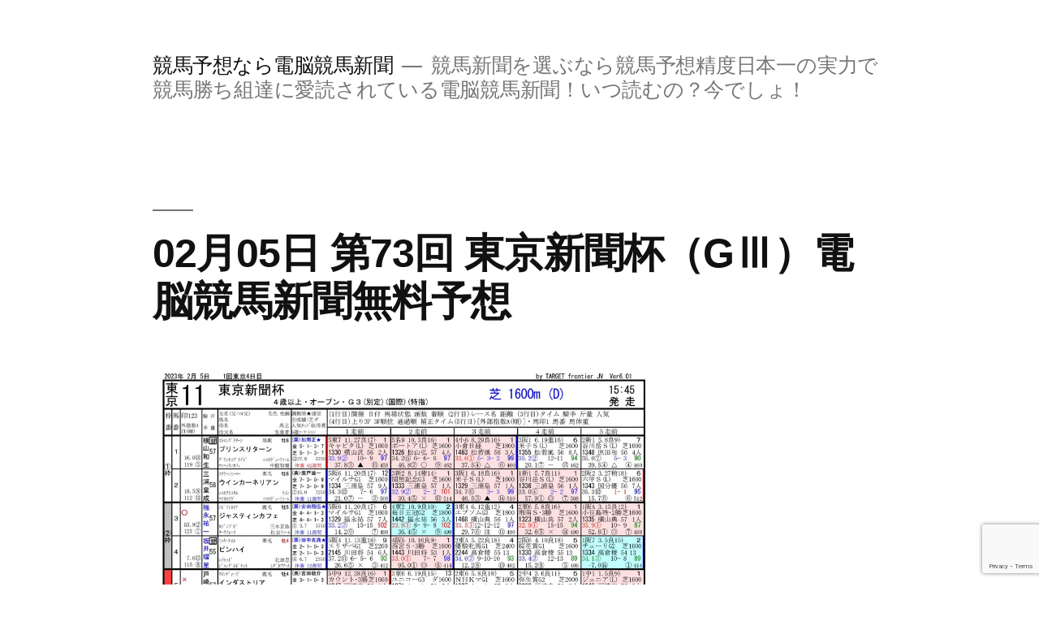

--- FILE ---
content_type: text/html; charset=UTF-8
request_url: https://denoukeiba.com/%E7%AC%AC73%E5%9B%9E-%E6%9D%B1%E4%BA%AC%E6%96%B0%E8%81%9E%E6%9D%AF%EF%BC%88g%E2%85%B2%EF%BC%89%EF%BC%8D%E9%9B%BB%E8%84%B3%E7%AB%B6%E9%A6%AC%E6%96%B0%E8%81%9Epdf/
body_size: 6060
content:
<!doctype html>
<html lang="ja">
<head>
	<meta charset="UTF-8" />
	<meta name="viewport" content="width=device-width, initial-scale=1" />
	<link rel="profile" href="https://gmpg.org/xfn/11" />
	<title>02月05日 第73回 東京新聞杯（GⅢ）電脳競馬新聞無料予想 &#8211; 競馬予想なら電脳競馬新聞</title>
<meta name='robots' content='max-image-preview:large' />
<link rel='dns-prefetch' href='//www.google.com' />
<link rel='dns-prefetch' href='//netdna.bootstrapcdn.com' />
<link rel='dns-prefetch' href='//s.w.org' />
<link rel="alternate" type="application/rss+xml" title="競馬予想なら電脳競馬新聞 &raquo; フィード" href="https://denoukeiba.com/feed/" />
<link rel="alternate" type="application/rss+xml" title="競馬予想なら電脳競馬新聞 &raquo; コメントフィード" href="https://denoukeiba.com/comments/feed/" />
<link rel="alternate" type="application/rss+xml" title="競馬予想なら電脳競馬新聞 &raquo; 02月05日 第73回 東京新聞杯（GⅢ）電脳競馬新聞無料予想 のコメントのフィード" href="https://denoukeiba.com/feed/?attachment_id=25130" />
		<script>
			window._wpemojiSettings = {"baseUrl":"https:\/\/s.w.org\/images\/core\/emoji\/13.1.0\/72x72\/","ext":".png","svgUrl":"https:\/\/s.w.org\/images\/core\/emoji\/13.1.0\/svg\/","svgExt":".svg","source":{"concatemoji":"https:\/\/denoukeiba.com\/wp\/wp-includes\/js\/wp-emoji-release.min.js?ver=5.8.2"}};
			!function(e,a,t){var n,r,o,i=a.createElement("canvas"),p=i.getContext&&i.getContext("2d");function s(e,t){var a=String.fromCharCode;p.clearRect(0,0,i.width,i.height),p.fillText(a.apply(this,e),0,0);e=i.toDataURL();return p.clearRect(0,0,i.width,i.height),p.fillText(a.apply(this,t),0,0),e===i.toDataURL()}function c(e){var t=a.createElement("script");t.src=e,t.defer=t.type="text/javascript",a.getElementsByTagName("head")[0].appendChild(t)}for(o=Array("flag","emoji"),t.supports={everything:!0,everythingExceptFlag:!0},r=0;r<o.length;r++)t.supports[o[r]]=function(e){if(!p||!p.fillText)return!1;switch(p.textBaseline="top",p.font="600 32px Arial",e){case"flag":return s([127987,65039,8205,9895,65039],[127987,65039,8203,9895,65039])?!1:!s([55356,56826,55356,56819],[55356,56826,8203,55356,56819])&&!s([55356,57332,56128,56423,56128,56418,56128,56421,56128,56430,56128,56423,56128,56447],[55356,57332,8203,56128,56423,8203,56128,56418,8203,56128,56421,8203,56128,56430,8203,56128,56423,8203,56128,56447]);case"emoji":return!s([10084,65039,8205,55357,56613],[10084,65039,8203,55357,56613])}return!1}(o[r]),t.supports.everything=t.supports.everything&&t.supports[o[r]],"flag"!==o[r]&&(t.supports.everythingExceptFlag=t.supports.everythingExceptFlag&&t.supports[o[r]]);t.supports.everythingExceptFlag=t.supports.everythingExceptFlag&&!t.supports.flag,t.DOMReady=!1,t.readyCallback=function(){t.DOMReady=!0},t.supports.everything||(n=function(){t.readyCallback()},a.addEventListener?(a.addEventListener("DOMContentLoaded",n,!1),e.addEventListener("load",n,!1)):(e.attachEvent("onload",n),a.attachEvent("onreadystatechange",function(){"complete"===a.readyState&&t.readyCallback()})),(n=t.source||{}).concatemoji?c(n.concatemoji):n.wpemoji&&n.twemoji&&(c(n.twemoji),c(n.wpemoji)))}(window,document,window._wpemojiSettings);
		</script>
		<style>
img.wp-smiley,
img.emoji {
	display: inline !important;
	border: none !important;
	box-shadow: none !important;
	height: 1em !important;
	width: 1em !important;
	margin: 0 .07em !important;
	vertical-align: -0.1em !important;
	background: none !important;
	padding: 0 !important;
}
</style>
	<link rel='stylesheet' id='wp-color-picker-css'  href='https://denoukeiba.com/wp/wp-admin/css/color-picker.min.css?ver=5.8.2' media='all' />
<link rel='stylesheet' id='wp-block-library-css'  href='https://denoukeiba.com/wp/wp-includes/css/dist/block-library/style.min.css?ver=5.8.2' media='all' />
<style id='wp-block-library-theme-inline-css'>
#start-resizable-editor-section{display:none}.wp-block-audio figcaption{color:#555;font-size:13px;text-align:center}.is-dark-theme .wp-block-audio figcaption{color:hsla(0,0%,100%,.65)}.wp-block-code{font-family:Menlo,Consolas,monaco,monospace;color:#1e1e1e;padding:.8em 1em;border:1px solid #ddd;border-radius:4px}.wp-block-embed figcaption{color:#555;font-size:13px;text-align:center}.is-dark-theme .wp-block-embed figcaption{color:hsla(0,0%,100%,.65)}.blocks-gallery-caption{color:#555;font-size:13px;text-align:center}.is-dark-theme .blocks-gallery-caption{color:hsla(0,0%,100%,.65)}.wp-block-image figcaption{color:#555;font-size:13px;text-align:center}.is-dark-theme .wp-block-image figcaption{color:hsla(0,0%,100%,.65)}.wp-block-pullquote{border-top:4px solid;border-bottom:4px solid;margin-bottom:1.75em;color:currentColor}.wp-block-pullquote__citation,.wp-block-pullquote cite,.wp-block-pullquote footer{color:currentColor;text-transform:uppercase;font-size:.8125em;font-style:normal}.wp-block-quote{border-left:.25em solid;margin:0 0 1.75em;padding-left:1em}.wp-block-quote cite,.wp-block-quote footer{color:currentColor;font-size:.8125em;position:relative;font-style:normal}.wp-block-quote.has-text-align-right{border-left:none;border-right:.25em solid;padding-left:0;padding-right:1em}.wp-block-quote.has-text-align-center{border:none;padding-left:0}.wp-block-quote.is-large,.wp-block-quote.is-style-large{border:none}.wp-block-search .wp-block-search__label{font-weight:700}.wp-block-group.has-background{padding:1.25em 2.375em;margin-top:0;margin-bottom:0}.wp-block-separator{border:none;border-bottom:2px solid;margin-left:auto;margin-right:auto;opacity:.4}.wp-block-separator:not(.is-style-wide):not(.is-style-dots){width:100px}.wp-block-separator.has-background:not(.is-style-dots){border-bottom:none;height:1px}.wp-block-separator.has-background:not(.is-style-wide):not(.is-style-dots){height:2px}.wp-block-table thead{border-bottom:3px solid}.wp-block-table tfoot{border-top:3px solid}.wp-block-table td,.wp-block-table th{padding:.5em;border:1px solid;word-break:normal}.wp-block-table figcaption{color:#555;font-size:13px;text-align:center}.is-dark-theme .wp-block-table figcaption{color:hsla(0,0%,100%,.65)}.wp-block-video figcaption{color:#555;font-size:13px;text-align:center}.is-dark-theme .wp-block-video figcaption{color:hsla(0,0%,100%,.65)}.wp-block-template-part.has-background{padding:1.25em 2.375em;margin-top:0;margin-bottom:0}#end-resizable-editor-section{display:none}
</style>
<link rel='stylesheet' id='contact-form-7-css'  href='https://denoukeiba.com/wp/wp-content/plugins/contact-form-7/includes/css/styles.css?ver=5.5.6.1' media='all' />
<link rel='stylesheet' id='font-awesome-css'  href='//netdna.bootstrapcdn.com/font-awesome/4.1.0/css/font-awesome.css' media='screen' />
<link rel='stylesheet' id='swpm.common-css'  href='https://denoukeiba.com/wp/wp-content/plugins/simple-membership/css/swpm.common.css?ver=4.5.7' media='all' />
<link rel='stylesheet' id='wpt-twitter-feed-css'  href='https://denoukeiba.com/wp/wp-content/plugins/wp-to-twitter/css/twitter-feed.css?ver=5.8.2' media='all' />
<link rel='stylesheet' id='twentynineteen-style-css'  href='https://denoukeiba.com/wp/wp-content/themes/twentynineteen/style.css?ver=2.9' media='all' />
<link rel='stylesheet' id='twentynineteen-print-style-css'  href='https://denoukeiba.com/wp/wp-content/themes/twentynineteen/print.css?ver=2.9' media='print' />
<script src='https://denoukeiba.com/wp/wp-includes/js/jquery/jquery.min.js?ver=3.6.0' id='jquery-core-js'></script>
<script src='https://denoukeiba.com/wp/wp-includes/js/jquery/jquery-migrate.min.js?ver=3.3.2' id='jquery-migrate-js'></script>
<link rel="https://api.w.org/" href="https://denoukeiba.com/wp-json/" /><link rel="alternate" type="application/json" href="https://denoukeiba.com/wp-json/wp/v2/media/25130" /><link rel="EditURI" type="application/rsd+xml" title="RSD" href="https://denoukeiba.com/wp/xmlrpc.php?rsd" />
<link rel="wlwmanifest" type="application/wlwmanifest+xml" href="https://denoukeiba.com/wp/wp-includes/wlwmanifest.xml" /> 
<meta name="generator" content="WordPress 5.8.2" />
<link rel='shortlink' href='https://denoukeiba.com/?p=25130' />
<link rel="alternate" type="application/json+oembed" href="https://denoukeiba.com/wp-json/oembed/1.0/embed?url=https%3A%2F%2Fdenoukeiba.com%2F%25e7%25ac%25ac73%25e5%259b%259e-%25e6%259d%25b1%25e4%25ba%25ac%25e6%2596%25b0%25e8%2581%259e%25e6%259d%25af%25ef%25bc%2588g%25e2%2585%25b2%25ef%25bc%2589%25ef%25bc%258d%25e9%259b%25bb%25e8%2584%25b3%25e7%25ab%25b6%25e9%25a6%25ac%25e6%2596%25b0%25e8%2581%259epdf%2F" />
<link rel="alternate" type="text/xml+oembed" href="https://denoukeiba.com/wp-json/oembed/1.0/embed?url=https%3A%2F%2Fdenoukeiba.com%2F%25e7%25ac%25ac73%25e5%259b%259e-%25e6%259d%25b1%25e4%25ba%25ac%25e6%2596%25b0%25e8%2581%259e%25e6%259d%25af%25ef%25bc%2588g%25e2%2585%25b2%25ef%25bc%2589%25ef%25bc%258d%25e9%259b%25bb%25e8%2584%25b3%25e7%25ab%25b6%25e9%25a6%25ac%25e6%2596%25b0%25e8%2581%259epdf%2F&#038;format=xml" />

<style>
.scroll-back-to-top-wrapper {
    position: fixed;
	opacity: 0;
	visibility: hidden;
	overflow: hidden;
	text-align: center;
	z-index: 99999999;
    background-color: 777777;
	color: EEEEEE;
	width: 50px;
	height: 48px;
	line-height: 48px;
	right: 30px;
	bottom: 30px;
	padding-top: 2px;
	border-top-left-radius: 10px;
	border-top-right-radius: 10px;
	border-bottom-right-radius: 10px;
	border-bottom-left-radius: 10px;
	-webkit-transition: all 0.5s ease-in-out;
	-moz-transition: all 0.5s ease-in-out;
	-ms-transition: all 0.5s ease-in-out;
	-o-transition: all 0.5s ease-in-out;
	transition: all 0.5s ease-in-out;
}
.scroll-back-to-top-wrapper:hover {
	background-color: 888888;
  color: EEEEEE;
}
.scroll-back-to-top-wrapper.show {
    visibility:visible;
    cursor:pointer;
	opacity: 1.0;
}
.scroll-back-to-top-wrapper i.fa {
	line-height: inherit;
}
.scroll-back-to-top-wrapper .fa-lg {
	vertical-align: 0;
}
</style><meta name="redi-version" content="1.2.3" /></head>

<body class="attachment attachment-template-default single single-attachment postid-25130 attachmentid-25130 attachment-jpeg wp-embed-responsive singular image-filters-enabled">
<div id="page" class="site">
	<a class="skip-link screen-reader-text" href="#content">
		コンテンツへスキップ	</a>

		<header id="masthead" class="site-header">

			<div class="site-branding-container">
				<div class="site-branding">

								<p class="site-title"><a href="https://denoukeiba.com/" rel="home">競馬予想なら電脳競馬新聞</a></p>
			
				<p class="site-description">
				競馬新聞を選ぶなら競馬予想精度日本一の実力で競馬勝ち組達に愛読されている電脳競馬新聞！いつ読むの？今でしょ！			</p>
			</div><!-- .site-branding -->
			</div><!-- .site-branding-container -->

					</header><!-- #masthead -->

	<div id="content" class="site-content">

	<div id="primary" class="content-area">
		<main id="main" class="site-main">

			
				<article id="post-25130" class="post-25130 attachment type-attachment status-inherit hentry entry">

					<header class="entry-header">
					<h1 class="entry-title">02月05日 第73回 東京新聞杯（GⅢ）電脳競馬新聞無料予想</h1>					</header><!-- .entry-header -->

					<div class="entry-content">

						<figure class="entry-attachment wp-block-image">
						<img width="1000" height="1232" src="https://denoukeiba.com/wp/wp-content/uploads/2023/02/a86015c8bb2dbcea25c26dd8941c4501.jpg" class="attachment-full size-full" alt="02月05日 第73回 東京新聞杯（GⅢ）電脳競馬新聞無料予想" loading="lazy" srcset="https://denoukeiba.com/wp/wp-content/uploads/2023/02/a86015c8bb2dbcea25c26dd8941c4501.jpg 1000w, https://denoukeiba.com/wp/wp-content/uploads/2023/02/a86015c8bb2dbcea25c26dd8941c4501-244x300.jpg 244w, https://denoukeiba.com/wp/wp-content/uploads/2023/02/a86015c8bb2dbcea25c26dd8941c4501-831x1024.jpg 831w, https://denoukeiba.com/wp/wp-content/uploads/2023/02/a86015c8bb2dbcea25c26dd8941c4501-768x946.jpg 768w" sizes="(max-width: 1000px) 100vw, 1000px" />
							<figcaption class="wp-caption-text"><p>02月05日 第73回 東京新聞杯（GⅢ）電脳競馬新聞無料予想</p>
</figcaption>

						</figure><!-- .entry-attachment -->

						<p>02月05日 第73回 東京新聞杯（GⅢ）電脳競馬新聞無料予想</p>
					</div><!-- .entry-content -->

					<footer class="entry-footer">
					<span class="full-size-link"><span class="screen-reader-text">フルサイズ</span><a href="https://denoukeiba.com/wp/wp-content/uploads/2023/02/a86015c8bb2dbcea25c26dd8941c4501.jpg">1000 &times; 1232</a></span>
						
					</footer><!-- .entry-footer -->
				</article><!-- #post-25130 -->

				
	<nav class="navigation post-navigation" role="navigation" aria-label="投稿">
		<h2 class="screen-reader-text">投稿ナビゲーション</h2>
		<div class="nav-links"><div class="nav-previous"><a href="https://denoukeiba.com/%e7%ac%ac73%e5%9b%9e-%e6%9d%b1%e4%ba%ac%e6%96%b0%e8%81%9e%e6%9d%af%ef%bc%88g%e2%85%b2%ef%bc%89%ef%bc%8d%e9%9b%bb%e8%84%b3%e7%ab%b6%e9%a6%ac%e6%96%b0%e8%81%9epdf/" rel="prev"><span class="meta-nav">投稿:</span><br><span class="post-title">02月05日 第73回 東京新聞杯（GⅢ）電脳競馬新聞無料予想</span></a></div></div>
	</nav>
<div id="comments" class="comments-area">
	<div class="comments-title-wrap no-responses">
		<h2 class="comments-title">
		コメントをどうぞ		</h2><!-- .comments-title -->
			</div><!-- .comments-title-wrap -->
		<div id="respond" class="comment-respond">
		<h3 id="reply-title" class="comment-reply-title"> <small><a rel="nofollow" id="cancel-comment-reply-link" href="/%E7%AC%AC73%E5%9B%9E-%E6%9D%B1%E4%BA%AC%E6%96%B0%E8%81%9E%E6%9D%AF%EF%BC%88g%E2%85%B2%EF%BC%89%EF%BC%8D%E9%9B%BB%E8%84%B3%E7%AB%B6%E9%A6%AC%E6%96%B0%E8%81%9Epdf/#respond" style="display:none;">コメントをキャンセル</a></small></h3><form action="https://denoukeiba.com/wp/wp-comments-post.php" method="post" id="commentform" class="comment-form" novalidate><p class="comment-notes"><span id="email-notes">メールアドレスが公開されることはありません。</span> <span class="required">*</span> が付いている欄は必須項目です</p><p class="comment-form-comment"><label for="comment">コメント</label> <textarea id="comment" name="comment" cols="45" rows="5" maxlength="65525" required="required"></textarea></p><p class="comment-form-author"><label for="author">名前 <span class="required">*</span></label> <input id="author" name="author" type="text" value="" size="30" maxlength="245" required='required' /></p>
<p class="comment-form-email"><label for="email">メール <span class="required">*</span></label> <input id="email" name="email" type="email" value="" size="30" maxlength="100" aria-describedby="email-notes" required='required' /></p>
<p class="comment-form-url"><label for="url">サイト</label> <input id="url" name="url" type="url" value="" size="30" maxlength="200" /></p>
<p class="form-submit"><input name="submit" type="submit" id="submit" class="submit" value="コメントを送信" /> <input type='hidden' name='comment_post_ID' value='25130' id='comment_post_ID' />
<input type='hidden' name='comment_parent' id='comment_parent' value='0' />
</p><p style="display: none;"><input type="hidden" id="akismet_comment_nonce" name="akismet_comment_nonce" value="7207561001" /></p><p style="display: none !important;" class="akismet-fields-container" data-prefix="ak_"><label>&#916;<textarea name="ak_hp_textarea" cols="45" rows="8" maxlength="100"></textarea></label><input type="hidden" id="ak_js_1" name="ak_js" value="88"/><script>document.getElementById( "ak_js_1" ).setAttribute( "value", ( new Date() ).getTime() );</script></p></form>	</div><!-- #respond -->
	<p class="akismet_comment_form_privacy_notice">このサイトはスパムを低減するために Akismet を使っています。<a href="https://akismet.com/privacy/" target="_blank" rel="nofollow noopener">コメントデータの処理方法の詳細はこちらをご覧ください</a>。</p></div><!-- #comments -->

		</main><!-- .site-main -->
	</div><!-- .content-area -->


	</div><!-- #content -->

	<footer id="colophon" class="site-footer">
				<div class="site-info">
										<a class="site-name" href="https://denoukeiba.com/" rel="home">競馬予想なら電脳競馬新聞</a>,
						<a href="https://ja.wordpress.org/" class="imprint">
				Proudly powered by WordPress.			</a>
								</div><!-- .site-info -->
	</footer><!-- #colophon -->

</div><!-- #page -->

<div class="scroll-back-to-top-wrapper">
	<span class="scroll-back-to-top-inner">
					<i class="fa fa-2x fa-arrow-circle-up"></i>
			</span>
</div><script src='https://denoukeiba.com/wp/wp-includes/js/dist/vendor/regenerator-runtime.min.js?ver=0.13.7' id='regenerator-runtime-js'></script>
<script src='https://denoukeiba.com/wp/wp-includes/js/dist/vendor/wp-polyfill.min.js?ver=3.15.0' id='wp-polyfill-js'></script>
<script id='contact-form-7-js-extra'>
var wpcf7 = {"api":{"root":"https:\/\/denoukeiba.com\/wp-json\/","namespace":"contact-form-7\/v1"},"cached":"1"};
</script>
<script src='https://denoukeiba.com/wp/wp-content/plugins/contact-form-7/includes/js/index.js?ver=5.5.6.1' id='contact-form-7-js'></script>
<script id='scroll-back-to-top-js-extra'>
var scrollBackToTop = {"scrollDuration":"500","fadeDuration":"0.5"};
</script>
<script src='https://denoukeiba.com/wp/wp-content/plugins/scroll-back-to-top/assets/js/scroll-back-to-top.js' id='scroll-back-to-top-js'></script>
<script src='https://denoukeiba.com/wp/wp-includes/js/comment-reply.min.js?ver=5.8.2' id='comment-reply-js'></script>
<script src='https://www.google.com/recaptcha/api.js?render=6Lcy1lAcAAAAAJIVOzd9BDGb4Tdd5ouWN3KTbBZ3&#038;ver=3.0' id='google-recaptcha-js'></script>
<script id='wpcf7-recaptcha-js-extra'>
var wpcf7_recaptcha = {"sitekey":"6Lcy1lAcAAAAAJIVOzd9BDGb4Tdd5ouWN3KTbBZ3","actions":{"homepage":"homepage","contactform":"contactform"}};
</script>
<script src='https://denoukeiba.com/wp/wp-content/plugins/contact-form-7/modules/recaptcha/index.js?ver=5.5.6.1' id='wpcf7-recaptcha-js'></script>
<script src='https://denoukeiba.com/wp/wp-includes/js/wp-embed.min.js?ver=5.8.2' id='wp-embed-js'></script>
<script defer src='https://denoukeiba.com/wp/wp-content/plugins/akismet/_inc/akismet-frontend.js?ver=1762995410' id='akismet-frontend-js'></script>

</body>
</html>


--- FILE ---
content_type: text/html; charset=utf-8
request_url: https://www.google.com/recaptcha/api2/anchor?ar=1&k=6Lcy1lAcAAAAAJIVOzd9BDGb4Tdd5ouWN3KTbBZ3&co=aHR0cHM6Ly9kZW5vdWtlaWJhLmNvbTo0NDM.&hl=en&v=9TiwnJFHeuIw_s0wSd3fiKfN&size=invisible&anchor-ms=20000&execute-ms=30000&cb=373jj09hbgi8
body_size: 48206
content:
<!DOCTYPE HTML><html dir="ltr" lang="en"><head><meta http-equiv="Content-Type" content="text/html; charset=UTF-8">
<meta http-equiv="X-UA-Compatible" content="IE=edge">
<title>reCAPTCHA</title>
<style type="text/css">
/* cyrillic-ext */
@font-face {
  font-family: 'Roboto';
  font-style: normal;
  font-weight: 400;
  font-stretch: 100%;
  src: url(//fonts.gstatic.com/s/roboto/v48/KFO7CnqEu92Fr1ME7kSn66aGLdTylUAMa3GUBHMdazTgWw.woff2) format('woff2');
  unicode-range: U+0460-052F, U+1C80-1C8A, U+20B4, U+2DE0-2DFF, U+A640-A69F, U+FE2E-FE2F;
}
/* cyrillic */
@font-face {
  font-family: 'Roboto';
  font-style: normal;
  font-weight: 400;
  font-stretch: 100%;
  src: url(//fonts.gstatic.com/s/roboto/v48/KFO7CnqEu92Fr1ME7kSn66aGLdTylUAMa3iUBHMdazTgWw.woff2) format('woff2');
  unicode-range: U+0301, U+0400-045F, U+0490-0491, U+04B0-04B1, U+2116;
}
/* greek-ext */
@font-face {
  font-family: 'Roboto';
  font-style: normal;
  font-weight: 400;
  font-stretch: 100%;
  src: url(//fonts.gstatic.com/s/roboto/v48/KFO7CnqEu92Fr1ME7kSn66aGLdTylUAMa3CUBHMdazTgWw.woff2) format('woff2');
  unicode-range: U+1F00-1FFF;
}
/* greek */
@font-face {
  font-family: 'Roboto';
  font-style: normal;
  font-weight: 400;
  font-stretch: 100%;
  src: url(//fonts.gstatic.com/s/roboto/v48/KFO7CnqEu92Fr1ME7kSn66aGLdTylUAMa3-UBHMdazTgWw.woff2) format('woff2');
  unicode-range: U+0370-0377, U+037A-037F, U+0384-038A, U+038C, U+038E-03A1, U+03A3-03FF;
}
/* math */
@font-face {
  font-family: 'Roboto';
  font-style: normal;
  font-weight: 400;
  font-stretch: 100%;
  src: url(//fonts.gstatic.com/s/roboto/v48/KFO7CnqEu92Fr1ME7kSn66aGLdTylUAMawCUBHMdazTgWw.woff2) format('woff2');
  unicode-range: U+0302-0303, U+0305, U+0307-0308, U+0310, U+0312, U+0315, U+031A, U+0326-0327, U+032C, U+032F-0330, U+0332-0333, U+0338, U+033A, U+0346, U+034D, U+0391-03A1, U+03A3-03A9, U+03B1-03C9, U+03D1, U+03D5-03D6, U+03F0-03F1, U+03F4-03F5, U+2016-2017, U+2034-2038, U+203C, U+2040, U+2043, U+2047, U+2050, U+2057, U+205F, U+2070-2071, U+2074-208E, U+2090-209C, U+20D0-20DC, U+20E1, U+20E5-20EF, U+2100-2112, U+2114-2115, U+2117-2121, U+2123-214F, U+2190, U+2192, U+2194-21AE, U+21B0-21E5, U+21F1-21F2, U+21F4-2211, U+2213-2214, U+2216-22FF, U+2308-230B, U+2310, U+2319, U+231C-2321, U+2336-237A, U+237C, U+2395, U+239B-23B7, U+23D0, U+23DC-23E1, U+2474-2475, U+25AF, U+25B3, U+25B7, U+25BD, U+25C1, U+25CA, U+25CC, U+25FB, U+266D-266F, U+27C0-27FF, U+2900-2AFF, U+2B0E-2B11, U+2B30-2B4C, U+2BFE, U+3030, U+FF5B, U+FF5D, U+1D400-1D7FF, U+1EE00-1EEFF;
}
/* symbols */
@font-face {
  font-family: 'Roboto';
  font-style: normal;
  font-weight: 400;
  font-stretch: 100%;
  src: url(//fonts.gstatic.com/s/roboto/v48/KFO7CnqEu92Fr1ME7kSn66aGLdTylUAMaxKUBHMdazTgWw.woff2) format('woff2');
  unicode-range: U+0001-000C, U+000E-001F, U+007F-009F, U+20DD-20E0, U+20E2-20E4, U+2150-218F, U+2190, U+2192, U+2194-2199, U+21AF, U+21E6-21F0, U+21F3, U+2218-2219, U+2299, U+22C4-22C6, U+2300-243F, U+2440-244A, U+2460-24FF, U+25A0-27BF, U+2800-28FF, U+2921-2922, U+2981, U+29BF, U+29EB, U+2B00-2BFF, U+4DC0-4DFF, U+FFF9-FFFB, U+10140-1018E, U+10190-1019C, U+101A0, U+101D0-101FD, U+102E0-102FB, U+10E60-10E7E, U+1D2C0-1D2D3, U+1D2E0-1D37F, U+1F000-1F0FF, U+1F100-1F1AD, U+1F1E6-1F1FF, U+1F30D-1F30F, U+1F315, U+1F31C, U+1F31E, U+1F320-1F32C, U+1F336, U+1F378, U+1F37D, U+1F382, U+1F393-1F39F, U+1F3A7-1F3A8, U+1F3AC-1F3AF, U+1F3C2, U+1F3C4-1F3C6, U+1F3CA-1F3CE, U+1F3D4-1F3E0, U+1F3ED, U+1F3F1-1F3F3, U+1F3F5-1F3F7, U+1F408, U+1F415, U+1F41F, U+1F426, U+1F43F, U+1F441-1F442, U+1F444, U+1F446-1F449, U+1F44C-1F44E, U+1F453, U+1F46A, U+1F47D, U+1F4A3, U+1F4B0, U+1F4B3, U+1F4B9, U+1F4BB, U+1F4BF, U+1F4C8-1F4CB, U+1F4D6, U+1F4DA, U+1F4DF, U+1F4E3-1F4E6, U+1F4EA-1F4ED, U+1F4F7, U+1F4F9-1F4FB, U+1F4FD-1F4FE, U+1F503, U+1F507-1F50B, U+1F50D, U+1F512-1F513, U+1F53E-1F54A, U+1F54F-1F5FA, U+1F610, U+1F650-1F67F, U+1F687, U+1F68D, U+1F691, U+1F694, U+1F698, U+1F6AD, U+1F6B2, U+1F6B9-1F6BA, U+1F6BC, U+1F6C6-1F6CF, U+1F6D3-1F6D7, U+1F6E0-1F6EA, U+1F6F0-1F6F3, U+1F6F7-1F6FC, U+1F700-1F7FF, U+1F800-1F80B, U+1F810-1F847, U+1F850-1F859, U+1F860-1F887, U+1F890-1F8AD, U+1F8B0-1F8BB, U+1F8C0-1F8C1, U+1F900-1F90B, U+1F93B, U+1F946, U+1F984, U+1F996, U+1F9E9, U+1FA00-1FA6F, U+1FA70-1FA7C, U+1FA80-1FA89, U+1FA8F-1FAC6, U+1FACE-1FADC, U+1FADF-1FAE9, U+1FAF0-1FAF8, U+1FB00-1FBFF;
}
/* vietnamese */
@font-face {
  font-family: 'Roboto';
  font-style: normal;
  font-weight: 400;
  font-stretch: 100%;
  src: url(//fonts.gstatic.com/s/roboto/v48/KFO7CnqEu92Fr1ME7kSn66aGLdTylUAMa3OUBHMdazTgWw.woff2) format('woff2');
  unicode-range: U+0102-0103, U+0110-0111, U+0128-0129, U+0168-0169, U+01A0-01A1, U+01AF-01B0, U+0300-0301, U+0303-0304, U+0308-0309, U+0323, U+0329, U+1EA0-1EF9, U+20AB;
}
/* latin-ext */
@font-face {
  font-family: 'Roboto';
  font-style: normal;
  font-weight: 400;
  font-stretch: 100%;
  src: url(//fonts.gstatic.com/s/roboto/v48/KFO7CnqEu92Fr1ME7kSn66aGLdTylUAMa3KUBHMdazTgWw.woff2) format('woff2');
  unicode-range: U+0100-02BA, U+02BD-02C5, U+02C7-02CC, U+02CE-02D7, U+02DD-02FF, U+0304, U+0308, U+0329, U+1D00-1DBF, U+1E00-1E9F, U+1EF2-1EFF, U+2020, U+20A0-20AB, U+20AD-20C0, U+2113, U+2C60-2C7F, U+A720-A7FF;
}
/* latin */
@font-face {
  font-family: 'Roboto';
  font-style: normal;
  font-weight: 400;
  font-stretch: 100%;
  src: url(//fonts.gstatic.com/s/roboto/v48/KFO7CnqEu92Fr1ME7kSn66aGLdTylUAMa3yUBHMdazQ.woff2) format('woff2');
  unicode-range: U+0000-00FF, U+0131, U+0152-0153, U+02BB-02BC, U+02C6, U+02DA, U+02DC, U+0304, U+0308, U+0329, U+2000-206F, U+20AC, U+2122, U+2191, U+2193, U+2212, U+2215, U+FEFF, U+FFFD;
}
/* cyrillic-ext */
@font-face {
  font-family: 'Roboto';
  font-style: normal;
  font-weight: 500;
  font-stretch: 100%;
  src: url(//fonts.gstatic.com/s/roboto/v48/KFO7CnqEu92Fr1ME7kSn66aGLdTylUAMa3GUBHMdazTgWw.woff2) format('woff2');
  unicode-range: U+0460-052F, U+1C80-1C8A, U+20B4, U+2DE0-2DFF, U+A640-A69F, U+FE2E-FE2F;
}
/* cyrillic */
@font-face {
  font-family: 'Roboto';
  font-style: normal;
  font-weight: 500;
  font-stretch: 100%;
  src: url(//fonts.gstatic.com/s/roboto/v48/KFO7CnqEu92Fr1ME7kSn66aGLdTylUAMa3iUBHMdazTgWw.woff2) format('woff2');
  unicode-range: U+0301, U+0400-045F, U+0490-0491, U+04B0-04B1, U+2116;
}
/* greek-ext */
@font-face {
  font-family: 'Roboto';
  font-style: normal;
  font-weight: 500;
  font-stretch: 100%;
  src: url(//fonts.gstatic.com/s/roboto/v48/KFO7CnqEu92Fr1ME7kSn66aGLdTylUAMa3CUBHMdazTgWw.woff2) format('woff2');
  unicode-range: U+1F00-1FFF;
}
/* greek */
@font-face {
  font-family: 'Roboto';
  font-style: normal;
  font-weight: 500;
  font-stretch: 100%;
  src: url(//fonts.gstatic.com/s/roboto/v48/KFO7CnqEu92Fr1ME7kSn66aGLdTylUAMa3-UBHMdazTgWw.woff2) format('woff2');
  unicode-range: U+0370-0377, U+037A-037F, U+0384-038A, U+038C, U+038E-03A1, U+03A3-03FF;
}
/* math */
@font-face {
  font-family: 'Roboto';
  font-style: normal;
  font-weight: 500;
  font-stretch: 100%;
  src: url(//fonts.gstatic.com/s/roboto/v48/KFO7CnqEu92Fr1ME7kSn66aGLdTylUAMawCUBHMdazTgWw.woff2) format('woff2');
  unicode-range: U+0302-0303, U+0305, U+0307-0308, U+0310, U+0312, U+0315, U+031A, U+0326-0327, U+032C, U+032F-0330, U+0332-0333, U+0338, U+033A, U+0346, U+034D, U+0391-03A1, U+03A3-03A9, U+03B1-03C9, U+03D1, U+03D5-03D6, U+03F0-03F1, U+03F4-03F5, U+2016-2017, U+2034-2038, U+203C, U+2040, U+2043, U+2047, U+2050, U+2057, U+205F, U+2070-2071, U+2074-208E, U+2090-209C, U+20D0-20DC, U+20E1, U+20E5-20EF, U+2100-2112, U+2114-2115, U+2117-2121, U+2123-214F, U+2190, U+2192, U+2194-21AE, U+21B0-21E5, U+21F1-21F2, U+21F4-2211, U+2213-2214, U+2216-22FF, U+2308-230B, U+2310, U+2319, U+231C-2321, U+2336-237A, U+237C, U+2395, U+239B-23B7, U+23D0, U+23DC-23E1, U+2474-2475, U+25AF, U+25B3, U+25B7, U+25BD, U+25C1, U+25CA, U+25CC, U+25FB, U+266D-266F, U+27C0-27FF, U+2900-2AFF, U+2B0E-2B11, U+2B30-2B4C, U+2BFE, U+3030, U+FF5B, U+FF5D, U+1D400-1D7FF, U+1EE00-1EEFF;
}
/* symbols */
@font-face {
  font-family: 'Roboto';
  font-style: normal;
  font-weight: 500;
  font-stretch: 100%;
  src: url(//fonts.gstatic.com/s/roboto/v48/KFO7CnqEu92Fr1ME7kSn66aGLdTylUAMaxKUBHMdazTgWw.woff2) format('woff2');
  unicode-range: U+0001-000C, U+000E-001F, U+007F-009F, U+20DD-20E0, U+20E2-20E4, U+2150-218F, U+2190, U+2192, U+2194-2199, U+21AF, U+21E6-21F0, U+21F3, U+2218-2219, U+2299, U+22C4-22C6, U+2300-243F, U+2440-244A, U+2460-24FF, U+25A0-27BF, U+2800-28FF, U+2921-2922, U+2981, U+29BF, U+29EB, U+2B00-2BFF, U+4DC0-4DFF, U+FFF9-FFFB, U+10140-1018E, U+10190-1019C, U+101A0, U+101D0-101FD, U+102E0-102FB, U+10E60-10E7E, U+1D2C0-1D2D3, U+1D2E0-1D37F, U+1F000-1F0FF, U+1F100-1F1AD, U+1F1E6-1F1FF, U+1F30D-1F30F, U+1F315, U+1F31C, U+1F31E, U+1F320-1F32C, U+1F336, U+1F378, U+1F37D, U+1F382, U+1F393-1F39F, U+1F3A7-1F3A8, U+1F3AC-1F3AF, U+1F3C2, U+1F3C4-1F3C6, U+1F3CA-1F3CE, U+1F3D4-1F3E0, U+1F3ED, U+1F3F1-1F3F3, U+1F3F5-1F3F7, U+1F408, U+1F415, U+1F41F, U+1F426, U+1F43F, U+1F441-1F442, U+1F444, U+1F446-1F449, U+1F44C-1F44E, U+1F453, U+1F46A, U+1F47D, U+1F4A3, U+1F4B0, U+1F4B3, U+1F4B9, U+1F4BB, U+1F4BF, U+1F4C8-1F4CB, U+1F4D6, U+1F4DA, U+1F4DF, U+1F4E3-1F4E6, U+1F4EA-1F4ED, U+1F4F7, U+1F4F9-1F4FB, U+1F4FD-1F4FE, U+1F503, U+1F507-1F50B, U+1F50D, U+1F512-1F513, U+1F53E-1F54A, U+1F54F-1F5FA, U+1F610, U+1F650-1F67F, U+1F687, U+1F68D, U+1F691, U+1F694, U+1F698, U+1F6AD, U+1F6B2, U+1F6B9-1F6BA, U+1F6BC, U+1F6C6-1F6CF, U+1F6D3-1F6D7, U+1F6E0-1F6EA, U+1F6F0-1F6F3, U+1F6F7-1F6FC, U+1F700-1F7FF, U+1F800-1F80B, U+1F810-1F847, U+1F850-1F859, U+1F860-1F887, U+1F890-1F8AD, U+1F8B0-1F8BB, U+1F8C0-1F8C1, U+1F900-1F90B, U+1F93B, U+1F946, U+1F984, U+1F996, U+1F9E9, U+1FA00-1FA6F, U+1FA70-1FA7C, U+1FA80-1FA89, U+1FA8F-1FAC6, U+1FACE-1FADC, U+1FADF-1FAE9, U+1FAF0-1FAF8, U+1FB00-1FBFF;
}
/* vietnamese */
@font-face {
  font-family: 'Roboto';
  font-style: normal;
  font-weight: 500;
  font-stretch: 100%;
  src: url(//fonts.gstatic.com/s/roboto/v48/KFO7CnqEu92Fr1ME7kSn66aGLdTylUAMa3OUBHMdazTgWw.woff2) format('woff2');
  unicode-range: U+0102-0103, U+0110-0111, U+0128-0129, U+0168-0169, U+01A0-01A1, U+01AF-01B0, U+0300-0301, U+0303-0304, U+0308-0309, U+0323, U+0329, U+1EA0-1EF9, U+20AB;
}
/* latin-ext */
@font-face {
  font-family: 'Roboto';
  font-style: normal;
  font-weight: 500;
  font-stretch: 100%;
  src: url(//fonts.gstatic.com/s/roboto/v48/KFO7CnqEu92Fr1ME7kSn66aGLdTylUAMa3KUBHMdazTgWw.woff2) format('woff2');
  unicode-range: U+0100-02BA, U+02BD-02C5, U+02C7-02CC, U+02CE-02D7, U+02DD-02FF, U+0304, U+0308, U+0329, U+1D00-1DBF, U+1E00-1E9F, U+1EF2-1EFF, U+2020, U+20A0-20AB, U+20AD-20C0, U+2113, U+2C60-2C7F, U+A720-A7FF;
}
/* latin */
@font-face {
  font-family: 'Roboto';
  font-style: normal;
  font-weight: 500;
  font-stretch: 100%;
  src: url(//fonts.gstatic.com/s/roboto/v48/KFO7CnqEu92Fr1ME7kSn66aGLdTylUAMa3yUBHMdazQ.woff2) format('woff2');
  unicode-range: U+0000-00FF, U+0131, U+0152-0153, U+02BB-02BC, U+02C6, U+02DA, U+02DC, U+0304, U+0308, U+0329, U+2000-206F, U+20AC, U+2122, U+2191, U+2193, U+2212, U+2215, U+FEFF, U+FFFD;
}
/* cyrillic-ext */
@font-face {
  font-family: 'Roboto';
  font-style: normal;
  font-weight: 900;
  font-stretch: 100%;
  src: url(//fonts.gstatic.com/s/roboto/v48/KFO7CnqEu92Fr1ME7kSn66aGLdTylUAMa3GUBHMdazTgWw.woff2) format('woff2');
  unicode-range: U+0460-052F, U+1C80-1C8A, U+20B4, U+2DE0-2DFF, U+A640-A69F, U+FE2E-FE2F;
}
/* cyrillic */
@font-face {
  font-family: 'Roboto';
  font-style: normal;
  font-weight: 900;
  font-stretch: 100%;
  src: url(//fonts.gstatic.com/s/roboto/v48/KFO7CnqEu92Fr1ME7kSn66aGLdTylUAMa3iUBHMdazTgWw.woff2) format('woff2');
  unicode-range: U+0301, U+0400-045F, U+0490-0491, U+04B0-04B1, U+2116;
}
/* greek-ext */
@font-face {
  font-family: 'Roboto';
  font-style: normal;
  font-weight: 900;
  font-stretch: 100%;
  src: url(//fonts.gstatic.com/s/roboto/v48/KFO7CnqEu92Fr1ME7kSn66aGLdTylUAMa3CUBHMdazTgWw.woff2) format('woff2');
  unicode-range: U+1F00-1FFF;
}
/* greek */
@font-face {
  font-family: 'Roboto';
  font-style: normal;
  font-weight: 900;
  font-stretch: 100%;
  src: url(//fonts.gstatic.com/s/roboto/v48/KFO7CnqEu92Fr1ME7kSn66aGLdTylUAMa3-UBHMdazTgWw.woff2) format('woff2');
  unicode-range: U+0370-0377, U+037A-037F, U+0384-038A, U+038C, U+038E-03A1, U+03A3-03FF;
}
/* math */
@font-face {
  font-family: 'Roboto';
  font-style: normal;
  font-weight: 900;
  font-stretch: 100%;
  src: url(//fonts.gstatic.com/s/roboto/v48/KFO7CnqEu92Fr1ME7kSn66aGLdTylUAMawCUBHMdazTgWw.woff2) format('woff2');
  unicode-range: U+0302-0303, U+0305, U+0307-0308, U+0310, U+0312, U+0315, U+031A, U+0326-0327, U+032C, U+032F-0330, U+0332-0333, U+0338, U+033A, U+0346, U+034D, U+0391-03A1, U+03A3-03A9, U+03B1-03C9, U+03D1, U+03D5-03D6, U+03F0-03F1, U+03F4-03F5, U+2016-2017, U+2034-2038, U+203C, U+2040, U+2043, U+2047, U+2050, U+2057, U+205F, U+2070-2071, U+2074-208E, U+2090-209C, U+20D0-20DC, U+20E1, U+20E5-20EF, U+2100-2112, U+2114-2115, U+2117-2121, U+2123-214F, U+2190, U+2192, U+2194-21AE, U+21B0-21E5, U+21F1-21F2, U+21F4-2211, U+2213-2214, U+2216-22FF, U+2308-230B, U+2310, U+2319, U+231C-2321, U+2336-237A, U+237C, U+2395, U+239B-23B7, U+23D0, U+23DC-23E1, U+2474-2475, U+25AF, U+25B3, U+25B7, U+25BD, U+25C1, U+25CA, U+25CC, U+25FB, U+266D-266F, U+27C0-27FF, U+2900-2AFF, U+2B0E-2B11, U+2B30-2B4C, U+2BFE, U+3030, U+FF5B, U+FF5D, U+1D400-1D7FF, U+1EE00-1EEFF;
}
/* symbols */
@font-face {
  font-family: 'Roboto';
  font-style: normal;
  font-weight: 900;
  font-stretch: 100%;
  src: url(//fonts.gstatic.com/s/roboto/v48/KFO7CnqEu92Fr1ME7kSn66aGLdTylUAMaxKUBHMdazTgWw.woff2) format('woff2');
  unicode-range: U+0001-000C, U+000E-001F, U+007F-009F, U+20DD-20E0, U+20E2-20E4, U+2150-218F, U+2190, U+2192, U+2194-2199, U+21AF, U+21E6-21F0, U+21F3, U+2218-2219, U+2299, U+22C4-22C6, U+2300-243F, U+2440-244A, U+2460-24FF, U+25A0-27BF, U+2800-28FF, U+2921-2922, U+2981, U+29BF, U+29EB, U+2B00-2BFF, U+4DC0-4DFF, U+FFF9-FFFB, U+10140-1018E, U+10190-1019C, U+101A0, U+101D0-101FD, U+102E0-102FB, U+10E60-10E7E, U+1D2C0-1D2D3, U+1D2E0-1D37F, U+1F000-1F0FF, U+1F100-1F1AD, U+1F1E6-1F1FF, U+1F30D-1F30F, U+1F315, U+1F31C, U+1F31E, U+1F320-1F32C, U+1F336, U+1F378, U+1F37D, U+1F382, U+1F393-1F39F, U+1F3A7-1F3A8, U+1F3AC-1F3AF, U+1F3C2, U+1F3C4-1F3C6, U+1F3CA-1F3CE, U+1F3D4-1F3E0, U+1F3ED, U+1F3F1-1F3F3, U+1F3F5-1F3F7, U+1F408, U+1F415, U+1F41F, U+1F426, U+1F43F, U+1F441-1F442, U+1F444, U+1F446-1F449, U+1F44C-1F44E, U+1F453, U+1F46A, U+1F47D, U+1F4A3, U+1F4B0, U+1F4B3, U+1F4B9, U+1F4BB, U+1F4BF, U+1F4C8-1F4CB, U+1F4D6, U+1F4DA, U+1F4DF, U+1F4E3-1F4E6, U+1F4EA-1F4ED, U+1F4F7, U+1F4F9-1F4FB, U+1F4FD-1F4FE, U+1F503, U+1F507-1F50B, U+1F50D, U+1F512-1F513, U+1F53E-1F54A, U+1F54F-1F5FA, U+1F610, U+1F650-1F67F, U+1F687, U+1F68D, U+1F691, U+1F694, U+1F698, U+1F6AD, U+1F6B2, U+1F6B9-1F6BA, U+1F6BC, U+1F6C6-1F6CF, U+1F6D3-1F6D7, U+1F6E0-1F6EA, U+1F6F0-1F6F3, U+1F6F7-1F6FC, U+1F700-1F7FF, U+1F800-1F80B, U+1F810-1F847, U+1F850-1F859, U+1F860-1F887, U+1F890-1F8AD, U+1F8B0-1F8BB, U+1F8C0-1F8C1, U+1F900-1F90B, U+1F93B, U+1F946, U+1F984, U+1F996, U+1F9E9, U+1FA00-1FA6F, U+1FA70-1FA7C, U+1FA80-1FA89, U+1FA8F-1FAC6, U+1FACE-1FADC, U+1FADF-1FAE9, U+1FAF0-1FAF8, U+1FB00-1FBFF;
}
/* vietnamese */
@font-face {
  font-family: 'Roboto';
  font-style: normal;
  font-weight: 900;
  font-stretch: 100%;
  src: url(//fonts.gstatic.com/s/roboto/v48/KFO7CnqEu92Fr1ME7kSn66aGLdTylUAMa3OUBHMdazTgWw.woff2) format('woff2');
  unicode-range: U+0102-0103, U+0110-0111, U+0128-0129, U+0168-0169, U+01A0-01A1, U+01AF-01B0, U+0300-0301, U+0303-0304, U+0308-0309, U+0323, U+0329, U+1EA0-1EF9, U+20AB;
}
/* latin-ext */
@font-face {
  font-family: 'Roboto';
  font-style: normal;
  font-weight: 900;
  font-stretch: 100%;
  src: url(//fonts.gstatic.com/s/roboto/v48/KFO7CnqEu92Fr1ME7kSn66aGLdTylUAMa3KUBHMdazTgWw.woff2) format('woff2');
  unicode-range: U+0100-02BA, U+02BD-02C5, U+02C7-02CC, U+02CE-02D7, U+02DD-02FF, U+0304, U+0308, U+0329, U+1D00-1DBF, U+1E00-1E9F, U+1EF2-1EFF, U+2020, U+20A0-20AB, U+20AD-20C0, U+2113, U+2C60-2C7F, U+A720-A7FF;
}
/* latin */
@font-face {
  font-family: 'Roboto';
  font-style: normal;
  font-weight: 900;
  font-stretch: 100%;
  src: url(//fonts.gstatic.com/s/roboto/v48/KFO7CnqEu92Fr1ME7kSn66aGLdTylUAMa3yUBHMdazQ.woff2) format('woff2');
  unicode-range: U+0000-00FF, U+0131, U+0152-0153, U+02BB-02BC, U+02C6, U+02DA, U+02DC, U+0304, U+0308, U+0329, U+2000-206F, U+20AC, U+2122, U+2191, U+2193, U+2212, U+2215, U+FEFF, U+FFFD;
}

</style>
<link rel="stylesheet" type="text/css" href="https://www.gstatic.com/recaptcha/releases/9TiwnJFHeuIw_s0wSd3fiKfN/styles__ltr.css">
<script nonce="IC4dnA61dp58bQe3ltaaDA" type="text/javascript">window['__recaptcha_api'] = 'https://www.google.com/recaptcha/api2/';</script>
<script type="text/javascript" src="https://www.gstatic.com/recaptcha/releases/9TiwnJFHeuIw_s0wSd3fiKfN/recaptcha__en.js" nonce="IC4dnA61dp58bQe3ltaaDA">
      
    </script></head>
<body><div id="rc-anchor-alert" class="rc-anchor-alert"></div>
<input type="hidden" id="recaptcha-token" value="[base64]">
<script type="text/javascript" nonce="IC4dnA61dp58bQe3ltaaDA">
      recaptcha.anchor.Main.init("[\x22ainput\x22,[\x22bgdata\x22,\x22\x22,\[base64]/[base64]/[base64]/[base64]/cjw8ejpyPj4+eil9Y2F0Y2gobCl7dGhyb3cgbDt9fSxIPWZ1bmN0aW9uKHcsdCx6KXtpZih3PT0xOTR8fHc9PTIwOCl0LnZbd10/dC52W3ddLmNvbmNhdCh6KTp0LnZbd109b2Yoeix0KTtlbHNle2lmKHQuYkImJnchPTMxNylyZXR1cm47dz09NjZ8fHc9PTEyMnx8dz09NDcwfHx3PT00NHx8dz09NDE2fHx3PT0zOTd8fHc9PTQyMXx8dz09Njh8fHc9PTcwfHx3PT0xODQ/[base64]/[base64]/[base64]/bmV3IGRbVl0oSlswXSk6cD09Mj9uZXcgZFtWXShKWzBdLEpbMV0pOnA9PTM/bmV3IGRbVl0oSlswXSxKWzFdLEpbMl0pOnA9PTQ/[base64]/[base64]/[base64]/[base64]\x22,\[base64]\x22,\x22LjrDnsOiw7QHwoTDhkI0NW49BcOKwpY2bcKyw78tfEPCtMKKVFbDhcO7w5hJw5vDv8KRw6pcahI2w6fCjTVBw4Vlczk3w7vDuMKTw4/Dj8KXwrg9wq/CmjYRwo/Cu8KKGsOMw7h+Z8O7AAHCq3LCrcKsw67CqFJda8O/[base64]/Cu8OHwr/Cr0QVwr9ewprCq8OJK8KwQ8OLdE9VOyw9YsKEwpwSw54banceUMOED38QLSHDmSdzWMOSNB4rFsK2IVPCj27Cil0Bw5Zvw6fCt8O9w7l+wq/DszM0AgNpwq7CucOuw6LCgEPDly/DsMOUwrdLw5nCmhxFwoHCsh/DvcKew6bDjUw+woo1w7New7bDglHDiXjDj1XDlMKZNRvDlcKhwp3Dv1ATwowgEsK5woxfBMKcRMOdw5PCnsOyJQvDksKBw5Vvw7B+w5TCgDxbc1/DjcOCw7vCoy11R8Opwo3CjcKVXjHDoMOnw4BsTMO8w6kZKsK5w6wkJsK9bSfCpsK8LMOtdVjDrGV4wqsUaWfClcKnwo/DkMO4wq7DgcO1bnIbwpzDn8K7wrcrRELDosO2bkDDl8OGRW3DicOCw5QzcsOdYcK3wpc/SULDiMKtw6PDiBfCicKSw6rCtG7DusKvwrMxXVZvHF4ZwrXDq8OnXzLDpAEjRMOyw79Yw70Ow7dTLXfCl8OwN0DCvMKxCcOzw6bDiDd8w6/CmHl7wrZKwqvDnwfDucOMwpVUMsKIwp/DvcOmw6bCqMKxwqdlIxXDmRhIe8OVwozCp8Kow43DosKaw7jCscKbM8OKfWHCrMO0wqkNFVZMJsORMFPCiMKAwoLCjsOeb8Kzwo3DpHHDgMKDwpfDgEdbw4TCmMKrH8O6KMOGeUBuGMKTfSN/JQzCoWVCw5RELzRUFcOYw7vDu23Dq1bDlsO9CMO1dsOywrfCtsKJwqnCgCE0w6xaw5MBUnc3wqjDucK7G3ItWsOcwq5HUcKMwp3CsSDDkMKoC8KDSMKWTsKbWMKhw4JHwrNTw5Efw5AEwq8bewXDnQfCqnBbw6AYw5AYLCrClMK1wpLCrMOsC2TDli/DkcK1wpHCjjZFw4rDrcKkO8KjVsOAwrzDo0dSwofCrCPDqMOCwqHCg8K6BMKzPBklw5XCoGVYwo4XwrFGEkZYfEfDjsO1wqRHYyhbw5/[base64]/[base64]/DmcKSwokiw7gVwqrDvcKLwoLDkQHDssKewoPDgS9jwrJBwqIOw4PDtMOcW8KTw4B3B8O4X8OpYlXDmsOLw7QKw7fCkmHCvzQ/BwHCkAEDw4bDjhYjeinCgh7ClMOMXsOMwrwveQDDu8KtKywFw7fCr8Kww7TCg8K6YsOAwpddPFXChMKOS205wqnCgh/CocKtw4LDqE7DkEnCs8KfUUFKFMKOwqgqElLDvsKKwo18EnrCssOrWMOUARgXNcK/[base64]/[base64]/wq4xahrCmwV5w4kAYMKQYMOpbcKrw4NAK8KudcKHw6TCl8Opa8KNw4/[base64]/XcOpw6pow73CtMKDMU8EP8Ogw4PCssKnT8OVRDnDmRYwUcKYw43CthZEwrQOwpQGVWPDh8ObRjHCplpwVcO7w4xESlPCuxPDpMKAw5rDlD3CrMKqw5hqwpjDgxZDLV40A3RAw5wVw6nCqQLCtwDDrFRcw4E/[base64]/DnMKYw7LDqBN2wqbCvcOvwpQbw5fCuMOhw5zCqsKhGMKscGhZUsKowooARG7CnMKnwpPCvWnDncOIw7bChsKiZGULbTDCjxrClMOeFnnDkmPDugDDtsOfw5ZHwoZtwrrCq8K1wp/Dn8KVfX3Dk8K/w7BARiALwp0AFMOkNcOaHMK2w5FgwqHDqcOrw4R/[base64]/Cq8K+w40XJsOfw6PCuMKrG8O/wq45wp3CmMKpwoHCgsKwGxo5wrVDcXTCvmPCsHjDkAjDl1nCscO8bQgHw57CiXTDlH5vbyvCv8OWDsOvwovCscK3NMOLw5DDjcOJw7p1dEMAQmsYawltw7vDl8Oiw67DqXItBwY3wpHDghdHUsOndGVjQ8OyPFIuCw/ChsOnw7FVM2zDoGbDsFXCg8O6WcOGw4gTdsOlw6nDq0zCkRHCsznCvMKKV1xjwoYjwqbDonnDpDsZw4NcKy8rWsKXLsK0w6vCt8O9ZHTCjcOrZMOdw4cgc8Klw4IJw4LDlQYjRcO9eBdgE8ORwpQhw7nDkD/CjXwcL1zDt8KfwpsiwqHCp17CgcKyw6UPw6tKGnHDsSpGw5TCtcKtD8Oxw7lRw4AMcsOlVCozw6vCnQbDpMOKw4o3CHQrfRvDp1PCnBc7wqvDrDbCjcOyYVfDmcKeSzrCnMKACgQXw63Dp8O3woDDocO8AEApV8K/w6p7GHVmwpUNIMKXdcKNwqZaeMKwIwchB8OcKsK4wobCp8KGw5Jzc8KAKUrCrMOZfkXCqsOlw73DsWzCvsOGcl5FTcKzw4jDk2VNw4nCvMOZC8O+w4RQTMKNdkzCvMKwwpXCliHCvjRswp4tQ1ZLwqrChyl9w4tow5bCpsK9w4PCoMO8VWIiwo1jwpQPAcKtRBfCmi/CqiJdw7zCgsK4WcKYcixawp1EwqDCohMyaRgnGitRwrjCisKOPMOnwqnCksKfDlsnNW9cGGTDnh7DgsOaKGTCi8OhEMK2YMOPw7wuw6c/wqfCpmFDLMOUwqE1UMORw53Ck8KPLcOvXQ/CocKiNhHCmsOJMsOvw6LDnWvCu8ONw7nDqErCgg7Cpl3DlBovwpIgw4UiC8Odw6ArViJUwo/DpQjDpcOoT8KQHivDucKfw7fDpWEHwpp0SMORw5Nqw4RhMcO3QcOaw4pBKzMKJ8KDw6BEScKvw7vCpMOdKcKuK8OLwpHCnG0zIyJSw4F/fnPDtQvDtmV1wqjDn0kJc8O3w6/[base64]/DomPCu8OWY8KYwqcVYjh2XMOmfsKUTyBnZ0R5ZsOQOsOgScKXw7UcDRlSwozCtMOCQcKOQsOpw4/[base64]/DnHtbw5VwXS9MwqZ/w4HCnGIjYjF0w5xrWsOJL8KkwqrDgsKzw7lWw6/CtiTDpcOewpUbfMKBwoYrwrpHZ1UKw7kIRMOwExbDgcOLFsO4RMKlG8OEMMOaWDDCgMK/NsKLw4pmJE42w4jCvUHDlgvDucOiIQbDtGcUwoFVAMK3wok+w55HY8KiFMOrEzFHNhQaw5k1w4fDthjDq3Uiw4jCvsOgRho2fsOHwp/[base64]/CtnFkw68iw5dxw4l8w5xqw5/DqMOwdMK+U8KOwrbCicO+w5YvasOXCQnCqsKYw5jCncKVwpkOETXCmETCmsO+KD8vw7DDnsKEPybCik7DhyhSwpvCm8K2Ow0VVhw1w5kvw4DCthIbw7x+VMOWwowew78Vw5XCkSZUw7tGwo/DtFBWNsKNesKCN2PDlXtWVMOjwptIwp7Cmzxgwp5Xwp05WMK2w4lRwrHDvsOBwoljR1bCmXnCsMOXR1nCqMObMmLCksKNwpg8cXINMQRrw7UTOMOXMCNPCHsYIcKONMKOw6wVc3/Cm3NCw44/wrJQw6rCjUzChMO8Ams+LMOnHlt2ZlDCp2MwdsKsw4tze8K6cRTCkXUgBjfDocODwpTDjsKcw4jDuXjDtsKzW1vCg8ORwqXDj8KEw6QaF0E+w4Z/DcKnw4t9w6c4BsKiDg3CvMKnw7rCnMKUwpDCiTIhw6UMEMK9w7vDkCvDrMOVFMO5w4VPw60Jw41lwqB0aX/DlEBVw68Bb8KFw7hfPcK2acOGMTcZw5nDtgzCvUjCgEnCikPCiXTDhHsuVwPCh2TDoGlnScOtwqIvwqVsw4Idwq1Aw4NBbcOkDBbDiEhzK8K5w60yeQ0ZwqpBLcK5w59gw4/CtcK/woRIC8OTwowAEMKFwqbDgcKew7TChi9xwoLCim0nCcKpdMK3SsKKw44awoEEw4ZgFlrCq8OOFmzCjcK1NwlZw4LDhB8HdjLCicOSw7swwokoEC9UdMOKw6rCiGHDhsObScKMRMK7W8OGe1bCgMOlw7vCsw5lw6jDrcKpwrfDomJdwr7DlsO8wphFwpFHw4HDsxoRA3/[base64]/CjsKTIgpuLk3DiFLCq8K8wr3CjQ0Pw5g+w6PDgmrDrsOUw7DCsUZGw68lw48fesKOwqvDkiLCrU4ORiB5wq/CjGfDlCfCilBuw7TCtAjDt2t1w7k/w4XDijLCkcOxfcKiwq/Ds8OXwrEKFDFkwq9YN8KxwpHCgW/CvMOUwrMWwr7DnsOqw4PCugVhwrHDhixrFsO7GSZ0wprDs8ODw7jCjxd8fsO+ecO6w4NDDcOIMGgZwoAjYsOkw4lbw4ETw5/CqF0iw43DmcO7w7LCvcOfdXJxCsKyIC3DvTDDgiFHw6fCpcKLw7HCuRzDjsK3egvDiMK/w7jCssOaQFbCr2XCqQ4CwovDocKXGMKlZcOZw6lRwpzDo8OtwoECwqLCq8KvwqLCjGPDjk9SbsO+woMSBm/Cj8KTw6vCjMOrwqvCt0TCkMOdw4TCllTDq8KQw4HDqcK8wqlSHAJXB8OuwpA7wqpeAMOpAzUYf8KHXnPDgcKcBMKPwozCvivCv0onRnQgwpPDnikyAVrCt8KWagTDk8KHw7l/On3CiBLDv8Oew6o0w4zDqsO4YSrCgcO0w7gJN8KiwoDDrMKfGgE/cFbDnnICwrR8JsK2CsOFwowAwo4Lw4nCnMOrIsOuwqVMwpTCu8OnwrQYwpnCi3PDvMOjMX9Lw7LCslFndcKOQcOAw5/CscOLw7TCq1nCuMKQAlMew6TDlm/[base64]/wqvDlcOyeUkww5VwSHU0w6QrBg3Dh8KSwpsTHcOrwoLCi8OGJAbCicOEw4/DtA/CtsOXw50+wpU+AWnDlsKTA8OEGRbCt8KSN0jDi8O/[base64]/DmsKlw7PCq8O8fMKTw7nDl8OJUsKjHMKaAcOuw7tTGcOEG8K5w7XClcKYw6c4wpFHw7lQwocew6rClMK6w5bClMOIdis2HClNdghawpwBw6/DnsOrw7HDgG/[base64]/DucKiw6puwqfComvDkxfCgMOewq/[base64]/DkcOxCkDDrH4SUMOkasKgaXzCmibCvHjDpUpgY8K1wrnDrSQTSGJMZwFgXU57w7p4Di7Do1zDk8KJw5vCgEQ8bV3Drz8JOHvCucOOw4QEcsKgeXs0wrxlV3ZewpjDnMOlw7zDvyEVwoJwAyYZwopdw6zChzhYwq1iE8KYwqnChcOkw5sgwqZpKcOewqnDt8K4IMO/wp/DpFLDhArDncOywpDDgA8LPxVywrfDnj7Dj8K7IiXCogBhw7nDoyTCjTYKw6hywp7DgMOUw4F2wqrCjDLDusK/[base64]/DiwnCvcOTLsKDwqfCr0BuwplLZsO/JMKewoZ5ecKvQsK3MBxJw5xYVDpoUMOQw4fDqxHCsS97w5/DscK7YcOrw7TDhnbCp8KQPMOaMSVgMMKTTQ5Kw7Jowpo1w7Mvw6wdwo0XYsOmwohiw5TChMOrw6F7wo/DiHxbdMKzbMOqIcKSw53Ds1gtT8KaFsKDW2vDiFvDs23Dn19pNGzCnBsOw7/[base64]/CpFDDmmXDucOjworDosOlwoolw4AwdQDDqzPCuVvCrhTDv8Obw5B8EsKtwr1FZ8KOa8OuNcOYw7nCnsKnw4BdwoJtw4DCgRVrw5ItwrTDiS1iUsOoZ8Kbw5/[base64]/CjFcOwrjDkMOCwrDDrkzDlEnCpcKhw48Ow5rDhXdIB8Onw60KwoDCjR7DshnDksKow4TCpwjCiMOJwpDDvEnDq8OLwqnCnMKgwqPDu0dzU8KJw7Q+w4DDp8OaZGvDt8OVVX7Ds1/Dkh8rwqzDlR/Dr2jDusKQFUjCqcKmw4ZMVsKtDxAbOQ7CtHNqwqV7IEHDhQbDiMOYw7gkw4dzwqJ/GsOfw6xHbMKawrA8XiUEw7bDssK8P8OBTRc3wqt0GMONw6xnPxRpw6TDh8Ohw6syQXvCncOiF8OHwrjChMKPw77CjTDCqMKgOnrDtVHCpGXDgiV8K8KvwpjDuT/CvmUBXgbDtjwVwpPDpMOfC0Q9w4F1wqszw7zDg8Onw7BDwpIawqPDsMKJCMOefcOmEMKcwrrCg8KpwpsadcOTX21zw7jDtsKIewojHno7Ono+wqrDkUstHh4MSWPDmhPDvzbCrm1KwoTCvj5Kw6PDkgDCmcOkw5IgWzcnJMKKL2jDg8KSwrVufQzCtGYdw7/DisKje8OoOizDuzYTw7oQwrEGNMKnC8O5w6LCqsOnwrBQOgx1Xl7DpBrDgDnDhcOaw4IDbMKyw5vDqGtsYGDDhHjCm8KQwrvDnW8Sw43Ci8KCY8OzIFw/w4/Cj3oiwqNsSMKewr3Ci2zCn8K8wrZtO8O8w6DCtgXDryzDq8KCCwFjw4xMLjRNVsK6w64iJxHDg8OpwqoXw6bDocKADAw7wpppwqjDucKyVFFcfsKCY0QgwpZMwoPDmXR4GMKsw6o+G0NnG2kbNGo4w4sFO8OUAMO6WAzCucO0aVTDp2fCv8OaW8OqdCAxSMK/w6leX8OjTy/Du8OHFMK7w5Vwwq0TBSHCrMOPTcK9R2PCucK4woo7w4MVw4vCvsOhw6wkXEIpcsOzw4YEKcOTwroNwph3wqVSP8KAe3XDiMO8GsKZR8KnYTTCn8OhwqLCjMO+fF5sw5zDkhlwMQnChwrDpBBQwrDDjR/CjgZwR1zCiQNGwrvDgcOCw7HDgwANwo3DksOiw5/[base64]/[base64]/[base64]/w43CkC3CsQbDm8OFa3ENXMKCOcOcw4hDaMOIw7LCoG7DtAHCjizCrUdQwr1INV9Uw4DCl8K9djLDvsO1w7TClTV9wrEEw7PDhRPCicKNCMKRwoDDtsKtw7nDjFDDscOpw6JvPHbDs8OZwoDDsBgAw5MZPx3CmT9wNcOdw6/Dt11cwrl/J0vCpcKVcmNeM3kGwozCm8OuXR3DniFkwqgnw7rCl8OIWMKMKsKqw5dbw7MKGcKbwrrCvsKKVSTCtH/[base64]/CikzDojlawpRiwrxPZwjCpcOVw6TDqcOPYcOdGTfCq8OWZhgzw5scHBjDnx7ClGoQEsO8QXHDhGfCkMKVwrvCo8KfTEgzwoTDsMK+wpsUw6Esw4fDpRbCvsKpw4Fpw5c/w45qwploNMKeP3HDlcOiwoTDg8OAMsKjw7/[base64]/DicOfwp5/[base64]/Ci8KGwpccwoXDrU1Uw4hywoNpMAwaYcKvAHvDk3HCl8ORw4BSw5Rhw5sCWVpXMMKDDDvCnsK5RcO/B0NzTWjDm0Vow6DDh3NjW8Kpw4ZNw6Vuw7IzwokZckdiGMOKSsOpw6VlwqV7w63DpMK9FMONwrRONR1URsKdw7xRIyQDRygSwqnDnsO/McKwHsOGEW/CuCzCo8OjHMKJNxxew7XDr8O2SsO/wpg1FsKTJXfDqMOBw4HCu17CuikHw6LCh8OIw4J6YExKFsKRLTLCvx/CmgcQwpPDkMOaw4XDvgfDsSlePz54R8KUw6kaH8OFwr5UwpxRF8KewpLDhsOow5s1w5TDgCFBFzfCrMOow4RHUcKKw5LDocKnw57CshU3wqtGSjQlWHxWw45rwrdmw5VZMMKWLsOkw6zDj21rB8O5w6vDu8O4BF97wofCn3PDqQ/DkUHCuMKNWTFAIcOIG8K0w44fw73Cm1XDlMOmw7LDj8Ohw7gmRkBqW8OIXi/Cs8OkPCc8w6MUwqHDscOpw47CucOfwr3CtjR1wrLCgcK9wo9Uwp7DgwEowoDDgcK0w4J8wr8IEsOTOcKVw7fDrm5SewJBwpDDtMKbwpHCnFPDmmfCpDLCjHrDmBDDv3FbwrBSc2LCicKawprDl8KCwp9aQgPCtcK0wozCpn1/[base64]/Cj8K6FsKxwpwcw7Ndwo3DhcOcT8O1NUHCnMKDw5/DmAXDumfDtsKpw7NhAcOYQ2oRUcOrA8KBDsK+FkggPMKtwp4pGUnCi8KcYcK5w7otwoo4UF18w4d7wrTDlMKDcMKOwq03w7DDpsO7wrbDk0IvdcKvwrDDnFLDh8OYw4AWwqFuwojCvcO5w7DCqxpPw4JCwpF1w6rCuizDslxcYlYGH8ONwoJUY8K/w4HCj1DDq8Ojwq9RfsOBCnXDvcKOXWEYc1wqwrlUw4ZmNhLCvsOuahPCqcKiakV7wphhLcKTw5TCth/DmnfDkzPCsMKBwovDp8K4SMOBZD7DlGoSwpgQcsOxwr4ow4IlVcOEFzrCrsKaOcKmwqDDosKOWxxFFMK+w7fDhldXw5TDlHvCjMKvOsO6G1DDjCHDi3/CjMOcAGzDowk7wpd1GkRWPMOVw6VqM8K/w7/CsGXCiFTDvcKNw5DDvTB+w6vCuV9cP8O3w6/DjSvCvn55wpXCqgIewp/CssKSUMOxbMKqwpzCgl96fy3Dp3lsw6BoYCPCjBMewrbCjcO/fDsowoNEwpRzwq0Sw6gSKMOWfMOpwqBnwoUibnLCmlsBJ8KywrbDoG1wwpApw7zDosOmIcO4CsOSBR8Dwopiw5PCmMOwUMOEF2toe8OVMhnDslbDhm/DsMKNNMOUw5onJcOXw5HDs2sfwrHDtsODZsKmwovCqAvDjm5vwqAkw4UGwrx9wrEBw751UMKJScKYw57DssOnI8KgCD7DgQEIecOywqPDnsO7w6ZwacOoHsOOwobDtcOYfUt/wq7Dl3nDsMOCPsOKwoPCoAjCnzZwQcONHiJNG8Oow75Tw6Y3w5HCuMOSbnVgw5LDmnTDrsKlbGRMw6vDqGHCqMKGw6zCqGzCuRpgFxDDt3NtMcKxwqXChQzDqMOlGAPCtR1LBEpBCsKzTnnCosOewpFxw5obw4dSGMKKwrvDqMK1wpnDtFrDmF4/IsOlOcOMHWTCrsOUZRUfa8OyfkJREyjDtcOdwqvDtnTDnsKSw7Uvw50WwrY7wos6bl3ChcOaMMOAEMOjIcKXQ8Kmwp0rw4xEUxAATkcAw5TDlnHDumRYwqzCvsO3dH06Ow/[base64]/wojDim0cYcOUCsOkd8KyTlgISsOwPMKsw6MAw4jCgWBoEAnCkRg4I8OXBHp+Lxc1HGUgHhTCvWnDpWrDiVg2wrgLwrN2RMKqUnk9M8K6w6nCisOTw7TChXRqw4QIQsKsYMOnQFXCt1lmw6pcA2bDqkLCs8Kqw6DCmnpqSibDlWhrRsO/wohfCWRufXNuaz5rMGrDolHDl8KVVQDDlhPDqSLCgTjDvg/DszLCiyTDvcONV8K5O1HCqcOPT0NQGB5vUgXCt1soYQtdScKCw7fDr8KSfsOkZcKTFcKJWms5c3kmw6/Cp8OJY1s/[base64]/[base64]/[base64]/DqcO9w6rCpA3CrsOvUMKVa8K9IMO1QjEvKsKEwqnDrXsTwoEuKH3DnzHDuxLCiMO6Vgo2wofDqcOuwqjCrcK9wrVlwoIXwpdcw6Njw6Qwwr/[base64]/Csykfw5UCw7fDuMKONsOBUjkdw7bCtVRCw5TDjsOBwr/CjEwqZQfCrsKvw5NhDVVLMsKJUCNPw4Vtwqh6XV/DhsOEG8OlwoRIw6V8wpNgw5lswrQMw7PCoX3DjXguMsOlKT0KQcOiKsOADyPCqRIWMWBXIVkFDcKgwoNPw6wKwoXDvMOaL8KjecOCw6/Cr8O8X2XDpcKAw6PDmyAkwrZpw7zCrcKPM8K3CMOdMgk6woZEU8O7Mmwewq7DlSXDqRxFwpdjPhDDlsKfJ0VlGgHDv8Omwpk5H8Knw4jCoMO/w5zDgwEnZm3CtMKMwoTDhkIPwrDDp8KtwrQNwqHDmsKTwpPCgcKWexYewr3DiV/DmV0kwp/DnsKRwrk/NcKRw5JTOcOewpQ/KsKjwpTCrcKoMsOQAsKpw5XCoVzDp8KBw5orYsKVFsKsf8OPw5nCv8O7L8OAVRnDvjwqw5RPw5zDhcKmHsO6QMK+CMOUJywAfVDCnyDCqcKjFxhGw6EAw6PDq3AgBlPCjUZuPMOFcsO9w7HDpcOfw47CrQvCiXzDomJrw6HCihXCqMO8wq/DtynDkcK1wrN2w7csw6Mtw4wWMifCrjPCq2Qbw73CtjoYK8O0wrUGwrxMJMKhw6TCvMOmJcK9wrbDhw/CtgHCh3nDmMK1dh4ewoYsYlZfw6PDunQ7RSfCncK/NMKVFU/DucKeZ8OAVMKeY23DuB3CgMOHYhEKPsOXYcKxwpzDs0XDnzMzwrjDpMOBYsK7w73CgUbDi8Ovw4LDq8K4DsOxwrDCuzh0w7VKD8KXw4zCg1taZm/[base64]/[base64]/w6YXfsKPD8K7w6DCpXREwosNCkbDpxPCjsKAwrHDlTYFGC/DjsOjwoElw6bCmsOOw5PDtnjCrTcWG15+PMOBwqR+Q8OBw4HCqMKNZcKhGMKDwqwjw5zDhFvCqsO1LHQxIyPDjMKzD8OVwqTDosK/[base64]/DhQh1wqFwVcOofsKBwpbCj8Knwr7CmWkMw7BWw6HCrMONwoHCoyTDpMK7DsKNwrHDvA5IBRAnGDPDlMKgwpd4wp1DwpVnb8KbDMOzwpvDrVHCmx0/w7lVEXjCusKhwoN5W3VcIsKNwp42eMOeTlRow6UnwphjK33CmcOTw6/[base64]/[base64]/CoMOcEMOHYxjDk8OmwrDDi8OTw4sPw5XCisOTwr/CrWliwrd0MXfDjcKNw5LCjcK1XTIrNgkdwrEiQMKNwrRDJsKOwrPDrsO4wqfDu8Kuw5ppw7vDuMO/w4dewrRDwqzCuy8PccKLZ1cuwozCsMOVw7R7w71ew6bDgRILT8KNGcOHFWwgDG9YD18YDC3CgRfCpArCi8OOwpshwobCh8KgXjEuYx4AwrJzAcOLwpXDhsOCw6RfXcKCw5k+WMO1w5szfMOBYWLCnMKuLiXDsMO/aWN/LsKYw59UelpML1/DjMOyZlAiFBDCpxMow63CoyRVwo3CuUHDmX1HwpjCh8Oda0bCu8OyU8OZw7V+WMK9w6Rww4ccwq7CvMKIw5F1PyHDtMO7J3MwwojCtjVKOsOoEATDsnkzfmzDvcKJZVDDrcOywp1zwr/Cm8OfLMKnIjDCgMO+CVpIFUQ0XsOTYV0Ow5l+HcO2wqTCiVE9HmzCtQzCqxoXCMK1wqdNc28UbyzDkcK0w7MWB8Kif8OJahRVw6hZwpPCmT3CoMKlwoDChMK7wofCmAYHwp/[base64]/[base64]/CvMOxw68wUcKGTTDCvQ7DljnDusKBwpXChXnCpMO+VyYtYSPCvhnDtMOePcOmaU3Cs8KdP1IoAcO1V1PDt8KEMMO/[base64]/DmsKbw682PMK0fwnDqz3DhcO3w44ec8KSw61+QMOdwoXCm8Kgw4XDnMOjwoADw4J2BMOJwrUrw6DCqzhlQsOcw4jCmH1gwrfCv8KGECNHwr18wr7Cm8OxwqUzKcK8wq8TwqXDrMKPUMKfAcOTw4s+Aj7Ch8Opw4kiAUrDhk/Csz1Nw6bCkkdvwofCmcOraMKlKDlCwp3Di8KefFDCvsK7fH3Dt1TCszTDsDx1VMKVJsOCXMOHw5U4w5VKwrrCnMOIwo3CjmnCucONwqg/w6/DqmfCiXp/[base64]/DosKUwqsxw5PCgsOFwq4TKcKlwrEQw4zCjBoWExg7w6fDmmABw57CtsK9CMOnwrBbTsO2ecOnwowjwpfDlMObwq7DpTDDih/[base64]/Dr8Kxwowhw5DDvcOjK8KWEMOtR8O1HMKpw57DrcO7wobDpA/Cp8OVZcOWwqMGLlnDpybCocOtw6jCi8Krw7fCp0bDhMOdwo8nHcK9TMKYbUhMw6hAw5dGaVo3VcOMXynCoDvDscOcYDfCpQjDvXUCDcOQwq/Dm8OZw49UwrgQw4ksRMOvXsKBUsKgwosPdcKdwpkxLgbChMKYU8KUwqvDgMKYM8KKOQ7CokNCw71vWRrCqSw9FMOYwqDDu1PDtz9hJ8OOWWTDjiHCmMOrTsOvw7XDsGsHJsOrEMKDwqouwpnDmnjCuhM5w5bCpsKcVMK/QcOkw7xVwp1oaMO2RC5/wo5hUQ3Dh8K0wqN7HsOqwojDhkBEDMOgwrPDu8KbwqTDh1NATMK6IcK9woEAEl8Tw409wrnDp8KowqkDViPCglrDj8KIw5Fswo1cwqHCiXwMWMOqOUsww7bDn2/Dr8OXw4N/wqTCusOCZlwbSsKYwofDpMKZLMOZw5lLw781w5MHBMKzw4zCscORw4rDg8OtwqYgFcO0MGjCqHNBwpcDw452LsKRLANbEg3CssKXegdUAT19wq4HworCrBLCtFdKwpwWIsOXdcOKwpx+Q8OBM2QYwp/[base64]/CmVLDmMKfw4VqLGXDgG7CrMOQw4QIwqPDiizDry1ewqXDoBrDhsOKDwZ7KFHCjWTDgsO4wqTCvMKAQHbCtHHDh8OmRcODw5TCnQZEw4wSNsOXYCl3bMOswoh9wqnClGYBTcKlPklzw53DkcO/wrbDm8KIw4TDvsKQw5R1IsKWwq1gwqfCmcKJGkkuw7TDh8K6wr3CpcOhdsKjwrJPClRQwpxKwoFQO3VIw6IkCcKgwqULEx7DpR4gUFfCncKaw5jDk8Kxw4pRFBzCmRvClmDDgsOBM3LChUTDqcO/w6ZlwqfDisKqbsK0wrMzNwh7wq/Ds8OZeARFOsOBY8OZPVfDk8O8wrJ+HsOeBDQQw5rCucOrC8O7w73Cnk/Cj301YgQ5fgHDrsKvw5TCqUEvP8OqA8OewrfDjsOOLcO1w4YgIcOOwocwwoBLw6rCpcKmF8OiwpXDqsKZPcOvw5fDqsOnw5/[base64]/wp56QcOAw6VwHVPDvUpca8OTwpTDqsKPw6/CqQZ/wr09JiDDlg7CtTbDg8ONfVgSw77DlcKmw5jDpsKAwrDDkcOQHjTCjMOdw57CsFYpwr7Dj13Ds8O3K8K7wr3CpMKSVQnDqmvCg8K0JMK2woLChjlawrjCnsKjwr1UAMKHBkfCn8KSVHdvw6rChR51Z8OLwpB0Y8Oww5ZowpAbw6ZMwrFjVsKnw77CnsKzw6/DhcOhDFjDsnrDsV/[base64]/DilDDuFQkwopaDcKew5HDm8KGBiMqw4fCrCjCviB7wpIDw4PCtXxMOhkAwp7DhMK3K8OfNTnCi0/DtcKmwoDDk2dFT8KcZHLDlVjClsOKwqF8aGnCt8K/[base64]/DqTnCkcK2w6HDgyvDmU0ud8KVJSDDlnbCs8OVw4EnOcKHdjk/ScK+w7TCngrDusK6JMO2w7bDlcKjw5QgDAvCph/Coig3wr1rwo7DjMKIw5vCl8KIw4vDjiJ4HcK6VUp2cGXDpHQ/wpTDl1HCiG7CpsOhwoxGw5QdLsKyasOBZMKMwq1kXjLDiMKpw617ZsOjRTDCkMKywoDDusOjCjXDpxhdd8Khw57DhEbCg1jDmSPCrMK8aMOCw79ye8OHchVHFcOnw5rCqsKewqZoCEzDisK1wqnCtVnDjgDCkng7JsOdRMOZwonCmsOZwoTCqw/DpsODGMKsDl3CpsKqwrFsHHvDkiTCtcK2JDQrw7NLwr0Kw4tSw6XDpsOHWMKwwrDDusO/[base64]/Ch8OnQQDCm8OnwqLDrMOzPMOHUsOkYcK9cQPCrMKFTgJowrVVKcKXw7EgwqHDosK7DRVbwqQya8KNX8KXSRXDnmjDo8KPJMOuU8O/[base64]/Cm8O1FsO/HMKswpfDiMKTwpMrw5XCrMOVbgrDpjjCn0nCsUNrw7XDslQtbCgMCsKUacKfw6PDkMK8A8OowrUQDsOOwp/DgcOVw6zDssKWw4TCpjvCkUnChmdGZg/DrjvCgAjCucO7N8Klckw9LS/Cm8OSOGjDqMO7w4zDlcO7Gx5rwrjDl1LDgMKiw6pEw4k1DcKxNcK6bMOpZSnDm2HCkcO6J2JBw4Jfwp5ew5/DjEQ/Rmk/DsO2w6EdfyHChcK9ScK2AMKXw4tBw7HDugnCr2/CsAjDssKjMsKANFRkFzNHW8KUF8OwP8OLOHJBw5DCpm3DvsOnXMKPwozCqMOtwq09WcKGwoLDuQzCqcKWwq3CnSBZwrFUw5vCjsK+w5zClE7CkT0owq/Dp8Kiw4IYwofDkzwPwpjCty5BfMONP8O1w5dCw5xEw7TCsMO5MARew7J2wrfCiXDDhATCr3nCgGpxw6khX8KUfTjDojsRey0KRsOXwoXCiBV7w7HDgcOkw4jDgnZ5PVcaw6bDt2DDsXA7CCZnQsK/wqhKa8ONw4rDulgOMsOxw6jCj8KuYcOAHMKTwodYcMOJAhAXFcOHw5PCvMKmwotOw4oXYVDCtS3DocKPw5jCs8O/K0JLVEw6PnDDqVjCig3Dsgt/worCk37CjinCnMOHw7wcwoRca2FeNcOtw73DkzUrwozCpCYRwp/ClXYqw6clw453w4Ygwr3ClcOBIsOUwpRbeFByw43DgmXCl8KwTHJkwovCojYUHMKGATgwAzFZG8O/wofDj8K2UMKXwp3Diz/[base64]/DpMK8XVLCnmUHGsOEF8OXwqRUw7PCgcO+NsK8w7bCtQzCoQvCkCtSY8KwDHB1w53Cs194dcOow6LDlizCrn8iwoNRw7k1ME7CrlbDqE/DvFbDllbDlhnChMKowog1w4YHw4TDiE0awqF/wpXCgnvCg8K3wonDnsOzTsOWwr9vKhJ3w7DCu8OGw5Etw7DCocOMBAzDoVfCs0/Ch8OnN8Ovw6NDw413wrVYw5IDw401w7nDusKtccOxwqrDjMKnF8KzScKhb8KlCsO7w5XCqHMMw7gBwpM5worDqXrDoB7CmAvDnUvChSvCrA8rcGgewpzCrjHDn8KyDzQ5Cw3DsMKuWSLDrTPDrBHCosK3w6/[base64]/w6lSwpV7WTTDtBXDtcKWwrMPw4LDlxrDvAIiw6PCjCxrL0s7wqk+wpLDksOLw6gNw5pDP8OjdHwTEgxEbmjCtMKuwqUKwoIkw7LDrsOoMsKLd8K7KF7CiGjDg8O0eVkXKUAJw5JYOUPDmsKQf8KRwqjCt27CtcOYwqnDg8KJw4/DhjjDncO3DXDDtsOewr3CqsOvwq7DgsOEOA/ChknDisOQw6nCp8OWQsKaw7PDtEo3HxwHQcOjcUwhEMO3GMOUK0RzwpfCrsOyasKXWEUjwrzDp04PwpgTBMK3w5rConIrw4MFAMK2w6LDvcONw4rDncKZI8ObYCJvUiLCo8OKwrkSwqtME1UXw57Ct3XDvsOowozCncOUwrnDmsOAwpctBMKaehDDqm/DnsOEw5trB8KvfkfCqh/[base64]/CssOqfcKkw7sRwo/DvE9hOMORPsK6WEnCkFQAOUnDn37DucOQwoobTMKTVMKww6N7P8KkCsO7w73CmSDCk8O5wrUwOcOIdxwYH8OGw7zCk8Oww5LCoX1Xw4FkwpHCil8OK2xSw4nChADChl8MYQcFMR9mw7jDkj1jJCRvW8K8w44zw7vCusO0RsORwr5II8KFMcKWVHsgw7TDrS/DmMKgw5zCoCrDp13DhDgWehEvfSgYSsKwwqRKw41bIRoUw7vChRFLw73CoUB4wpINDBHClgwhw4TCh8Ogw59iEz3Ctj7Do8KPP8OywrPDpXgPY8KjwoPDksO2K2YJw47CjMOqQcKWwojCkwXCk1hlbcO7wojDuMOMI8KAwpsIwoYiCSrDtcKyLyY/[base64]/wr7CvsKhw7NIHcK8wqTDnkIHOMKeJm3CnHHCk2AjwrnCm8O9EQxowprDgnfClcKOJsKdw6VKwrBGw7peSsOjEMO/[base64]/Drz46w6vDuVLDqsKIC8KaFEDDisKMw4TDpCPDjSt9w5rCtyFSfXNrw7xPCsO/RcKcw7jCpD3CsEDDpcOOZsOjMyxoYiRZw7/Dh8KTw4PCmWN9GDrDjRN7FMOlW0ZuYBfDlBzDji4XwosfwoEpQMKdw6dzw5UuwphMT8O/dkEuICDCn0/CgBpuUQYzAATCocKvwooXw47DlMKTw6YvwqrDqcKyIiAlwpLDoQnDtnpwL8KKesKJwqvDmcKWwqzCvsKgSA3DtcKgUlnCumJFR1l/[base64]/DgxRnw68swozDvMOUKcKbIcKlwrZ3w7vCjsKKYcKsd8KLTcKgEVckwp3ChMKRKgXCmnfDrMKcBwQDbWsFDR7CicKnOcOLw595EcK+wp9jGGPCjCzCrWjCiV/CvcO3WjLDvMOCPcKOw6E5XMKLLg/ChsKBPicleMKgOyJIw6drVMK8YDPCkMOWw7rCgk1rZ8OMWwVjwpwZw5/[base64]/Ct33DnMO2w53Cs8O2L8Oxw7vCmhnCrcKjw5JowoYPAD/Dmxc9wpZ8w4VuPB17wpjCs8O2H8OqVQnDqXUMwpvDtsO4w53Dvx9dw4rDjsOHfsKTcwh3OhzDvVsrfsKkw7jDmV5uAEd+UCbCm0zDlQ0OwqQsa1rCoBvCu21cZsOhw7/Cnl/[base64]/GcKAWnvCmnFYwpLCm2ouZUgXNiTDq0nCsjnCicK/SWZCwrltwpNRw5PCv8OrRExLw7TCucK+w6HDk8OOw63CjsOJc1bDgDQcAMOKwo7DrERWwrhXYzbCrgVTwqXCs8KAOU3CgMKSZ8OCw7/DsBkMb8OBwr/CvTxLNsOWw6gPw4pAw4/DpArDszYIKsOaw6kOw546w7QQRMOuTxTDl8Ksw5YzfMKuQsKidUbDqMKCCEIXw44kwojCi8OPZXHCi8OzYMOnQMKJfsO3WMKVacOcwo/CuVtCwoleXcOwOsKVw6ddw494fsOiYsKCJcOrasKiw7E+L0HCrFzDvcONwprDqcO3TcKZw77DjcKvw7xlbcKdAsOvw4kowoQsw4R2wpMjwovDlsOIwoLDiF1fGsKqLcKbwp5UwrLCpsOjw4sxS356w6rDnB1AGATCjEBeEcKZw61hwpLCiQx2wqHDuAnDocO4wo/DmcOlw7jCksKMwrZrbMKlPyHCisOWB8K4JsKJwqA/wpPDvFI5w7XDiXVywpvDqHx8Yy3Du0nCq8Ktwq3DqsO0woZxEyh1w7DCocKzf8KSw6hYwqXCnsK2w6bCt8KPC8O7w6zCumA7w5ssAw0Hw4gHd8OtDhl9w7MvwqPCmmkRw7bCicKWOwg9VSPDvDbCr8KHwoM\\u003d\x22],null,[\x22conf\x22,null,\x226Lcy1lAcAAAAAJIVOzd9BDGb4Tdd5ouWN3KTbBZ3\x22,0,null,null,null,1,[16,21,125,63,73,95,87,41,43,42,83,102,105,109,121],[-3059940,676],0,null,null,null,null,0,null,0,null,700,1,null,0,\x22CvoBEg8I8ajhFRgAOgZUOU5CNWISDwjmjuIVGAA6BlFCb29IYxIPCPeI5jcYADoGb2lsZURkEg8I8M3jFRgBOgZmSVZJaGISDwjiyqA3GAE6BmdMTkNIYxIPCN6/tzcYADoGZWF6dTZkEg8I2NKBMhgAOgZBcTc3dmYSDgi45ZQyGAE6BVFCT0QwEg8I0tuVNxgAOgZmZmFXQWUSDwiV2JQyGAA6BlBxNjBuZBIPCMXziDcYADoGYVhvaWFjEg8IjcqGMhgBOgZPd040dGYSDgiK/Yg3GAA6BU1mSUk0Gh0IAxIZHRDwl+M3Dv++pQYZxJ0JGZzijAIZr/MRGQ\\u003d\\u003d\x22,0,0,null,null,1,null,0,0],\x22https://denoukeiba.com:443\x22,null,[3,1,1],null,null,null,1,3600,[\x22https://www.google.com/intl/en/policies/privacy/\x22,\x22https://www.google.com/intl/en/policies/terms/\x22],\x22zZi4LJkMuN5k41Mg9JEbKTmxtJeDlzLZ3QNVN9gB2T4\\u003d\x22,1,0,null,1,1768365560729,0,0,[192],null,[52,233,190],\x22RC-ipOHp4X71JTgLg\x22,null,null,null,null,null,\x220dAFcWeA7tQMSdQvXBHK2KbxOQAespJ_0Yh12fRCKKkJYQmEgZZZEHfz7FH6Pz2Lo47DzInDNnuvC6AOuhdGZxhKmYdRIjTGHRrQ\x22,1768448360911]");
    </script></body></html>